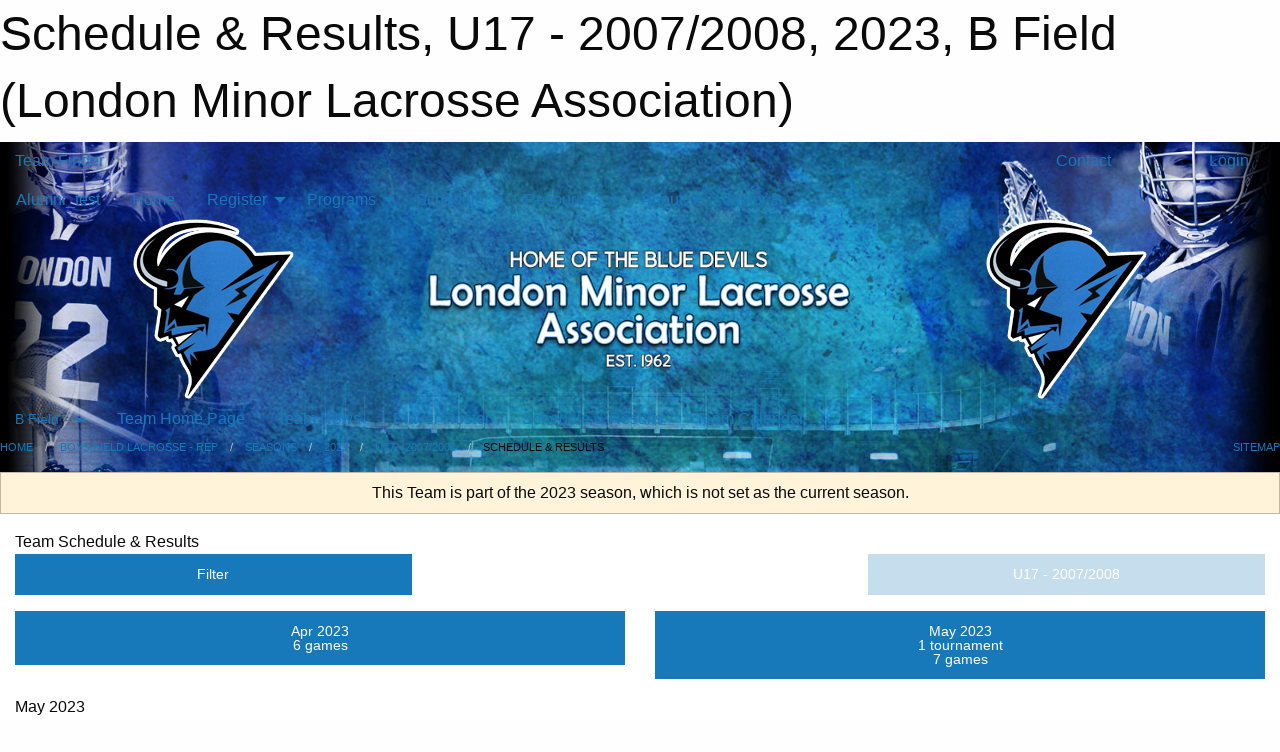

--- FILE ---
content_type: text/html; charset=utf-8
request_url: https://londonlacrosse.com/Teams/1743/Schedule/
body_size: 10055
content:


<!DOCTYPE html>

<html class="no-js" lang="en">
<head><meta charset="utf-8" /><meta http-equiv="x-ua-compatible" content="ie=edge" /><meta name="viewport" content="width=device-width, initial-scale=1.0" /><link rel="preconnect" href="https://cdnjs.cloudflare.com" /><link rel="dns-prefetch" href="https://cdnjs.cloudflare.com" /><link rel="preconnect" href="https://fonts.gstatic.com" /><link rel="dns-prefetch" href="https://fonts.gstatic.com" /><title>
	B Field > 2023 > U17 - 2007/2008 > Schedule & Results (London Minor  Lacrosse Association)
</title><link rel="stylesheet" href="https://fonts.googleapis.com/css2?family=Oswald&amp;family=Roboto&amp;family=Passion+One:wght@700&amp;display=swap" />

    <!-- Compressed CSS -->
    <link rel="stylesheet" href="https://cdnjs.cloudflare.com/ajax/libs/foundation/6.7.5/css/foundation.min.css" /><link rel="stylesheet" href="https://cdnjs.cloudflare.com/ajax/libs/motion-ui/2.0.3/motion-ui.css" />

    <!--load all styles -->
    
  <meta name="keywords" content="Sportsheadz,Sports,Website,Minor,Premium,Scheduling" /><meta name="description" content="londonlacrosse.com powered by MBSportsWeb" />
<style type="text/css">
 body { --D-color-rgb-primary: 0,0,0; --D-color-rgb-secondary: 220,220,220; --D-color-rgb-secondary-contrast: 0,0,0; --D-color-rgb-link: 0,0,0; --D-color-rgb-link-hover: 220,220,220; --D-color-rgb-content-link: 0,0,0; --D-color-rgb-content-link-hover: 220,220,220 }  body { --D-fonts-main: 'Roboto', sans-serif }  body { --D-fonts-headings: 'Oswald', sans-serif }  body { --D-fonts-bold: 'Passion One', cursive }  body { --D-wrapper-max-width: 1200px }  .sitecontainer { background-color: rgb(0,0,0); } @media screen and (min-width: 64em) {  .sitecontainer { background-attachment: fixed; background-image: url('/domains/londonlacrosse.com/bg_page.jpg'); background-position: center top; background-repeat: no-repeat; background-size: cover; } }  .sitecontainer main .wrapper { background-color: rgba(255,255,255,1); }  .bottom-drawer .content { background-color: rgba(255,255,255,1); } #wid7 .row-masthead { background-color: transparent }
</style>
<link href="/Domains/londonlacrosse.com/favicon.ico" rel="shortcut icon" /><link href="/assets/responsive/css/public.min.css?v=2025.07.27" type="text/css" rel="stylesheet" media="screen" /><link href="/Utils/Styles.aspx?ParentType=Team&amp;ParentID=1743&amp;Mode=Responsive&amp;Version=2024.04.15.20.00.00" type="text/css" rel="stylesheet" media="screen" /><script>var clicky_site_ids = clicky_site_ids || []; clicky_site_ids.push(100822874); var clicky_custom = {};</script>
<script async src="//static.getclicky.com/js"></script>
<script async src="//static.getclicky.com/inc/javascript/video/youtube.js"></script>
<meta name="robots" content="nofollow, noarchive, nosnippet"></head>
<body>
    
    
  <h1 class="hidden">Schedule & Results, U17 - 2007/2008, 2023, B Field (London Minor  Lacrosse Association)</h1>

    <form method="post" action="/Teams/1743/Schedule/" id="frmMain">
<div class="aspNetHidden">
<input type="hidden" name="tlrk_ssm_TSSM" id="tlrk_ssm_TSSM" value="" />
<input type="hidden" name="tlrk_sm_TSM" id="tlrk_sm_TSM" value="" />
<input type="hidden" name="__EVENTTARGET" id="__EVENTTARGET" value="" />
<input type="hidden" name="__EVENTARGUMENT" id="__EVENTARGUMENT" value="" />
<input type="hidden" name="__VIEWSTATE" id="__VIEWSTATE" value="GeVYpMofi7GtOJOIpcraDGzPiCo64kNZDuw14bUBVAsSi89RaTEbozpC26YJxdgxLNf1a9arjvXxrr+It5RY5lUQb+wEVyRS0cVBXE5VOVLJnbaTh7bkbtkNl3DSV9ylWf6SvcEO7TyMnwPEp/lnmnhN/XaJ0Es7xmpmTLWzr5D+CWURNhFlHUz/K8+rhnD0iuLIhmEnae2+A0bz7wjlds9gCKemTo2K19WnrwCC8vvx3mFQNNBiVYr5KJmNJPzXtibFa1EuQYJtm21+62aOoHstSgrpaYtYTfvlYRBKAYgM997+QhqOu9DeiA30QzNwaPILz6i481fG2Q7Vr/qAO88DtvH6Nud6G0TSWti9SvErWAcD2T63jux5JB+YbwRNd6dlND5NH+mZqrd2kjrIMHrC3M0r5oGCr+0Mq1CblYqPkdZXVPtBBdvpe05N9bajTc0z001J6C5cucQd9gakXRKx0HQUO9qm9MTNnxz1xj0bIZjBse152UYyLQzqy/Es" />
</div>

<script type="text/javascript">
//<![CDATA[
var theForm = document.forms['frmMain'];
if (!theForm) {
    theForm = document.frmMain;
}
function __doPostBack(eventTarget, eventArgument) {
    if (!theForm.onsubmit || (theForm.onsubmit() != false)) {
        theForm.__EVENTTARGET.value = eventTarget;
        theForm.__EVENTARGUMENT.value = eventArgument;
        theForm.submit();
    }
}
//]]>
</script>


<script src="/WebResource.axd?d=pynGkmcFUV13He1Qd6_TZFWu9_z8b0eZfMlIEHiXMDCdwdd7Mlz6EeLe4H-iaYPP-MhMvHj77P78FFJS6IKx9Q2&amp;t=638901397900000000" type="text/javascript"></script>


<script src="https://ajax.aspnetcdn.com/ajax/4.5.2/1/MicrosoftAjax.js" type="text/javascript"></script>
<script src="https://ajax.aspnetcdn.com/ajax/4.5.2/1/MicrosoftAjaxWebForms.js" type="text/javascript"></script>
<script src="/assets/core/js/web/web.min.js?v=2025.07.27" type="text/javascript"></script>
<script src="https://d2i2wahzwrm1n5.cloudfront.net/ajaxz/2025.2.609/Common/Core.js" type="text/javascript"></script>
<script src="https://d2i2wahzwrm1n5.cloudfront.net/ajaxz/2025.2.609/Ajax/Ajax.js" type="text/javascript"></script>
<div class="aspNetHidden">

	<input type="hidden" name="__VIEWSTATEGENERATOR" id="__VIEWSTATEGENERATOR" value="CA0B0334" />
	<input type="hidden" name="__EVENTVALIDATION" id="__EVENTVALIDATION" value="MW1D3J5me2H85ZP7sHL8nPVHRA9YhNVIPC6jb6vIEYZuFiZI/nCAcJi5u2fYPptYiAGfIvNL9SFia+7X+42+sFS/V9/sVpwBJv2EXrWxCnYWTI5eyXsVISOELeXd0far" />
</div>
        <script type="text/javascript">
//<![CDATA[
Sys.WebForms.PageRequestManager._initialize('ctl00$tlrk_sm', 'frmMain', ['tctl00$tlrk_ramSU','tlrk_ramSU'], [], [], 90, 'ctl00');
//]]>
</script>

        <!-- 2025.2.609.462 --><div id="tlrk_ramSU">
	<span id="tlrk_ram" style="display:none;"></span>
</div>
        

        
  <div class="sitecontainer"><div id="row4" class="row-outer  not-editable"><div class="row-inner"><div id="wid5"><div class="outer-top-bar"><div class="wrapper row-top-bar"><div class="grid-x grid-padding-x align-middle"><div class="cell shrink show-for-small-only"><div class="cell small-6" data-responsive-toggle="top_bar_links" data-hide-for="medium"><button title="Toggle Top Bar Links" class="menu-icon" type="button" data-toggle></button></div></div><div class="cell shrink"><a href="/Seasons/Current/">Team Finder</a></div><div class="cell shrink"><div class="grid-x grid-margin-x"><div class="cell auto"><a href="https://www.facebook.com/pages/London-Lacrosse-News/168592909848689" target="_blank" rel="noopener"><i class="fab fa-facebook" title="Facebook"></i></a></div><div class="cell auto"><a href="https://www.twitter.com/London_LAX" target="_blank" rel="noopener"><i class="fab fa-x-twitter" title="Twitter"></i></a></div><div class="cell auto"><a href="https://instagram.com/london_lax" target="_blank" rel="noopener"><i class="fab fa-instagram" title="Instagram"></i></a></div><div class="cell auto"><a href="https://www.youtube.com/channel/UCyjE0g5YasgPmKSkpR7plgA" target="_blank" rel="noopener"><i class="fab fa-youtube" title="YouTube"></i></a></div></div></div><div class="cell auto show-for-medium"><ul class="menu align-right"><li><a href="/Contact/"><i class="fas fa-address-book" title="Contacts"></i>&nbsp;Contact</a></li><li><a href="/Search/"><i class="fas fa-search" title="Search"></i><span class="hide-for-medium">&nbsp;Search</span></a></li></ul></div><div class="cell auto medium-shrink text-right"><ul class="dropdown menu align-right" data-dropdown-menu><li><a href="/Account/Login/?ReturnUrl=%2fTeams%2f1743%2fSchedule%2f" rel="nofollow"><i class="fas fa-sign-in-alt"></i>&nbsp;Login</a></li></ul></div></div><div id="top_bar_links" class="hide-for-medium" style="display:none;"><ul class="vertical menu"><li><a href="/Contact/"><i class="fas fa-address-book" title="Contacts"></i>&nbsp;Contact</a></li><li><a href="/Search/"><i class="fas fa-search" title="Search"></i><span class="hide-for-medium">&nbsp;Search</span></a></li></ul></div></div></div>
</div></div></div><header id="header" class="hide-for-print"><div id="row10" class="row-outer  not-editable"><div class="row-inner wrapper"><div id="wid11">
</div></div></div><div id="row6" class="row-outer  not-editable"><div class="row-inner wrapper"><div id="wid8">
        <div class="cMain_ctl14-row-menu row-menu org-menu">
            
            <div class="grid-x align-middle">
                
                <nav class="cell auto">
                    <div class="title-bar" data-responsive-toggle="cMain_ctl14_menu" data-hide-for="large">
                        <div class="title-bar-left">
                            
                            <ul class="horizontal menu">
                                
                                <li><a href="/">Home</a></li>
                                
                                <li><a href="/Seasons/Current/">Team Finder</a></li>
                                
                            </ul>
                            
                        </div>
                        <div class="title-bar-right">
                            <div class="title-bar-title" data-toggle="cMain_ctl14_menu">Organization Menu&nbsp;<i class="fas fa-bars"></i></div>
                        </div>
                    </div>
                    <ul id="cMain_ctl14_menu" style="display: none;" class="vertical large-horizontal menu " data-responsive-menu="drilldown large-dropdown" data-back-button='<li class="js-drilldown-back"><a class="sh-menu-back"></a></li>'>
                        <li class="hover-nonfunction"><a href="/Alumni/">Alumni_test</a></li><li class="hover-nonfunction"><a href="/">Home</a></li><li class="hover-nonfunction highlight"><a>Register</a><ul class="menu vertical nested"><li class="hover-nonfunction"><a href="/Pages/5880/London_Lacrosse_Clinic/">London Lacrosse Clinic</a></li><li class="hover-nonfunction"><a href="/Pages/4547/Volunteer/">Volunteer</a></li><li class="hover-nonfunction"><a href="/Pages/5489/Promotional_Info/">Promotional Info</a></li><li class="hover-nonfunction"><a>Program Information</a><ul class="menu vertical nested"><li class="hover-nonfunction"><a href="/Pages/1010/Program_Information/">Program Information</a></li><li class="hover-nonfunction"><a href="/Pages/6708/Development_League/">Box Lacrosse Development League</a></li><li class="hover-nonfunction"><a href="/Pages/4051/Girls_Field_Lacrosse/">Girls Field Lacrosse</a></li><li class="hover-nonfunction"><a href="/Pages/4546/Equipment_/">Equipment </a></li></ul></li><li class="hover-nonfunction"><a href="/Pages/6356/Tournament/">Tournament</a></li></ul></li><li class="hover-nonfunction"><a>Programs</a><ul class="menu vertical nested"><li class="hover-nonfunction"><a href="/Pages/2935/Programs/">Programs</a></li><li class="hover-nonfunction"><a href="/Pages/5880/London_Lacrosse_Clinic/">Clinics</a></li><li class="hover-nonfunction"><a href="/Pages/4052/CompetitiveBox/">Box Lacrosse - Rep</a></li><li class="hover-nonfunction"><a href="/Pages/6709/Box_Lacrosse_Development_League/">Box Lacrosse Development League</a></li><li class="hover-nonfunction"><a href="/Pages/4072/Field_Lacrosse/">Field Lacrosse - Rep</a></li><li class="hover-nonfunction"><a href="/Pages/4051/Girls_Field_Lacrosse/">Girls Field Lacrosse</a></li><li class="hover-nonfunction"><a href="/Pages/6702/Ages_and_Fees/">Ages &amp; Fees</a></li></ul></li><li class="hover-nonfunction"><a>Schedule</a><ul class="menu vertical nested"><li class="hover-nonfunction"><a href="/Pages/6703/Schedule/">Schedule</a></li><li class="hover-nonfunction"><a href="/Schedule/">Schedule &amp; Results</a></li><li class="hover-nonfunction"><a href="/Pages/5167/GameSheet/">GameSheet</a></li><li class="hover-nonfunction"><a href="/Calendar/">Organization Calendar</a></li></ul></li><li class="hover-nonfunction"><a>Resources</a><ul class="menu vertical nested"><li class="hover-nonfunction"><a href="/Pages/6713/FAQ/">FAQ</a></li><li class="hover-nonfunction"><a href="/Libraries/5161/Referee_and_Time_keepers/">Officials &amp; Timekeepers</a></li><li class="hover-nonfunction"><a href="/Pages/6712/House_League_Handbook/">House League Handbook</a></li><li class="hover-nonfunction"><a>Coaches</a><ul class="menu vertical nested"><li class="hover-nonfunction"><a href="http://ontariolacrosse.com/page/coaching" target="_blank" rel="noopener"><i class="fa fa-external-link-alt"></i>OLA Coaching Documents/Policies</a></li><li class="hover-nonfunction"><a href="/Libraries/1058/LMLA_Forms_and_Documents/">Coaching Docs &amp; Downloads</a></li><li class="hover-nonfunction"><a href="/Pages/2344/Drills/">Drills</a></li><li class="hover-nonfunction"><a href="/Pages/2349/The_GoalieUnion/">The #GoalieUnion</a></li><li class="hover-nonfunction"><a href="/Pages/2348/Video_Room/">Video Room</a></li></ul></li><li class="hover-nonfunction"><a>Parents</a><ul class="menu vertical nested"><li class="hover-nonfunction"><a href="/Pages/2357/Why_Lacrosse_/">Why Lacrosse?</a></li><li class="hover-nonfunction"><a href="/Pages/2337/Documents_and_Info/">Documents &amp; Info</a></li></ul></li><li class="hover-nonfunction"><a href="https://www.ontariolacrosseuniversity.com/?ss_source=sscampaigns&ss_campaign_id=6235de86d6db186cedc09cf9&ss_email_id=6235df57c0db5236e9654d33&ss_campaign_name=Starting+in+15+minutes%3A+Growing+Gloucester%3A+Thinking+Outside+the+Box&ss_campaign_sent_date=2022-03-19T13%3A49%3A25Z" target="_blank" rel="noopener"><i class="fa fa-external-link-alt"></i>Lacrosse University</a></li><li class="hover-nonfunction"><a href="https://ontariolacrosse.com/administration/ola-operating-policies" target="_blank" rel="noopener"><i class="fa fa-external-link-alt"></i>OLA Policies</a></li><li class="hover-nonfunction"><a href="/Links/">Links</a></li></ul></li><li class="hover-nonfunction"><a>About</a><ul class="menu vertical nested"><li class="hover-nonfunction"><a>Executive &amp; Staff</a><ul class="menu vertical nested"><li class="hover-nonfunction"><a href="/Staff/1003/">Executive &amp; Staff</a></li><li class="hover-nonfunction"><a href="/Coaches/1004/">Coaches</a></li></ul></li><li class="hover-nonfunction"><a href="/Pages/1002/Mission_and_Vision_and_Constitution/">Mission &amp; Vision &amp; Constitution</a></li><li class="hover-nonfunction"><a href="/Sponsors/">Sponsors</a></li><li class="hover-nonfunction"><a href="/Awards/">Awards</a></li><li class="hover-nonfunction"><a href="/Pages/2936/Alumni/">Alumni</a></li><li class="hover-nonfunction"><a href="/Contact/1005/">Contact Us</a></li></ul></li><li class="hover-nonfunction"><a href="/Categories/1078/">Junior B </a></li>
                    </ul>
                </nav>
            </div>
            
        </div>
        </div><div id="wid7"><div class="cMain_ctl17-row-masthead row-masthead"><div class="grid-x align-middle text-center"><div class="cell small-4"><a href="/"><img class="contained-image" src="/domains/londonlacrosse.com/logo.png" alt="Main Logo" /></a></div><div class="cell small-4"><img class="contained-image" src="/domains/londonlacrosse.com/bg_header.png" alt="Banner Image" /></div><div class="cell small-4"><img class="contained-image secondary" src="/domains/londonlacrosse.com/logo.png" alt="Secondary Logo" /></div></div></div>
</div><div id="wid9">
<div class="cMain_ctl20-row-menu row-menu">
    <div class="grid-x align-middle">
        
        <div class="cell shrink show-for-large">
            <button class="dropdown button clear" style="margin: 0;" type="button" data-toggle="cMain_ctl20_category_dropdown">B Field</button>
        </div>
        
        <nav class="cell auto">
            <div class="title-bar" data-responsive-toggle="cMain_ctl20_menu" data-hide-for="large">
                <div class="title-bar-left flex-child-shrink">
                    <div class="grid-x align-middle">
                        
                        <div class="cell shrink">
                            <button class="dropdown button clear" style="margin: 0;" type="button" data-open="cMain_ctl20_category_modal">B Field</button>
                        </div>
                        
                    </div>
                </div>
                <div class="title-bar-right flex-child-grow">
                    <div class="grid-x align-middle">
                        <div class="cell auto"></div>
                        
                        <div class="cell shrink">
                            <div class="title-bar-title" data-toggle="cMain_ctl20_menu">U17 - 2007/2008 Menu&nbsp;<i class="fas fa-bars"></i></div>
                        </div>
                    </div>
                </div>
            </div>
            <ul id="cMain_ctl20_menu" style="display: none;" class="vertical large-horizontal menu " data-responsive-menu="drilldown large-dropdown" data-back-button='<li class="js-drilldown-back"><a class="sh-menu-back"></a></li>'>
                <li><a href="/Teams/1743/">Team Home Page</a></li><li><a href="/Teams/1743/Articles/">Team News</a></li><li><a href="/Teams/1743/Players/">Player Roster</a></li><li><a href="/Teams/1743/Schedule/">Schedule & Results</a></li><li><a href="/Teams/1743/Calendar/">Team Calendar</a></li>
            </ul>
        </nav>
        
    </div>
    
    <div class="dropdown-pane" id="cMain_ctl20_category_dropdown" data-dropdown data-close-on-click="true" style="width: 600px;">
        <div class="grid-x grid-padding-x grid-padding-y">
            <div class="cell medium-5">
                <ul class="menu vertical">
                    <li><a href="/Categories/1033/">Category Home</a></li><li><a href="/Categories/1033/Articles/">Category News</a></li><li><a href="/Categories/1033/Schedule/">Schedule & Results</a></li><li><a href="/Categories/1033/Staff/1122/">Category Staff</a></li><li><a href="/Categories/1033/Coaches/1123/">Category Coaches</a></li><li><a href="/Categories/1033/Calendar/">Category Calendar</a></li>
                </ul>
            </div>
            <div class="cell medium-7">
                
                <h5 class="h5">Team Websites</h5>
                <hr />
                <div class="grid-x text-center small-up-2 site-list">
                    
                    <div class="cell"><a href="/Teams/1737/">U9 - 2015/2017</a></div>
                    
                    <div class="cell"><a href="/Teams/1740/">U11 - 2013/2014</a></div>
                    
                    <div class="cell"><a href="/Teams/1741/">U13 - 2011/2012</a></div>
                    
                    <div class="cell"><a href="/Teams/1742/">U15 - 2009/2010</a></div>
                    
                    <div class="cell current">U17 - 2007/2008</div>
                    
                </div>
                
            </div>
        </div>
    </div>
    <div class="large reveal cMain_ctl20-row-menu-reveal row-menu-reveal" id="cMain_ctl20_category_modal" data-reveal>
        <h3 class="h3">Boys Field Lacrosse - Rep</h3>
        <hr />
        <div class="grid-x grid-padding-x grid-padding-y">
            <div class="cell medium-5">
                <ul class="menu vertical">
                    <li><a href="/Categories/1033/">Category Home</a></li><li><a href="/Categories/1033/Articles/">Category News</a></li><li><a href="/Categories/1033/Schedule/">Schedule & Results</a></li><li><a href="/Categories/1033/Staff/1122/">Category Staff</a></li><li><a href="/Categories/1033/Coaches/1123/">Category Coaches</a></li><li><a href="/Categories/1033/Calendar/">Category Calendar</a></li>
                </ul>
            </div>
            <div class="cell medium-7">
                
                <h5 class="h5">Team Websites</h5>
                <hr />
                <div class="grid-x text-center small-up-2 site-list">
                    
                    <div class="cell"><a href="/Teams/1737/">U9 - 2015/2017</a></div>
                    
                    <div class="cell"><a href="/Teams/1740/">U11 - 2013/2014</a></div>
                    
                    <div class="cell"><a href="/Teams/1741/">U13 - 2011/2012</a></div>
                    
                    <div class="cell"><a href="/Teams/1742/">U15 - 2009/2010</a></div>
                    
                    <div class="cell current">U17 - 2007/2008</div>
                    
                </div>
                
            </div>
        </div>
        <button class="close-button" data-close aria-label="Close modal" type="button">
            <span aria-hidden="true">&times;</span>
        </button>
    </div>
    
</div>
</div></div></div><div id="row12" class="row-outer  not-editable"><div class="row-inner wrapper"><div id="wid13">
<div class="cMain_ctl25-row-breadcrumb row-breadcrumb">
    <div class="grid-x"><div class="cell auto"><nav aria-label="You are here:" role="navigation"><ul class="breadcrumbs"><li><a href="/" title="Main Home Page">Home</a></li><li><a href="/Categories/1033/" title="Boys Field Lacrosse - Rep Home Page">Boys Field Lacrosse - Rep</a></li><li><a href="/Seasons/" title="List of seasons">Seasons</a></li><li><a href="/Seasons/1702/" title="Season details for 2023">2023</a></li><li><a href="/Teams/1743/" title="U17 - 2007/2008 Home Page">U17 - 2007/2008</a></li><li>Schedule & Results</li></ul></nav></div><div class="cell shrink"><ul class="breadcrumbs"><li><a href="/Sitemap/" title="Go to the sitemap page for this website"><i class="fas fa-sitemap"></i><span class="show-for-large">&nbsp;Sitemap</span></a></li></ul></div></div>
</div>
</div></div></div></header><main id="main"><div class="wrapper"><div id="row14" class="row-outer  not-editable"><div class="row-inner"><div id="wid15">
<div class="cMain_ctl32-outer widget">
    <div class="callout small warning text-center">This Team is part of the 2023 season, which is not set as the current season.</div>
</div>
</div></div></div><div id="row19" class="row-outer"><div class="row-inner"><div id="wid20"></div></div></div><div id="row1" class="row-outer"><div class="row-inner"><div class="grid-x grid-padding-x"><div id="row1col2" class="cell small-12 medium-12 large-12 "><div id="wid3">
<div class="cMain_ctl44-outer widget">
    <div class="mod"><div class="clipper"><div class="modTitle"><span>Team Schedule & Results</span></div></div><div class="modBody"><div class="grid-x grid-padding-x align-middle filter-row"><div class="cell shrink medium-5 large-4"><div class="grid-x"><div class="cell auto"><button type="button" class="button modal-button expanded themed outline filter-button" data-open="schedules_filter_modal"><div class="grid-x align-middle"><i class="cell left small-auto medium-shrink fas fa-filter"></i><div class="cell auto hide-for-small-only">Filter</div></div></button><div class="reveal  modal-content " id="schedules_filter_modal" data-reveal><div class="card themed level-0">
<div class="card-divider flex-container"><div class="flex-child-grow h4">Game Status</div><div class="flex-child-shrink h5"></div></div>
<div class="card-section">
<div class=" filter-row"><button type="button" class="button modal-button expanded themed outline selector-button" data-open="schedule_statuses_reveal"><div class="grid-x align-middle"><div class="cell auto">All Scheduled Games<div class="line2">13 Games</div></div><i class="cell right shrink fas fa-caret-square-down"></i></button><div class="reveal  modal-content " id="schedule_statuses_reveal" data-reveal><div class="card themed level-0">
<div class="card-section">
<div class="grid-x grid-margin-x small-up-1 medium-up-1 large-up-1 site-list filter-options">
<div class="cell callout team text-center current">All Scheduled Games<div class="line2">13 Games</div></div></div><div class="grid-x grid-margin-x small-up-1 medium-up-1 large-up-1 site-list filter-options">
<a href="/Teams/1743/Unreported/" class="cell callout team text-center ">Unreported Games<div class="line2">2 Games</div></a></div></div>
</div>
<button class="close-button" data-close aria-label="Close modal" type="button"><span aria-hidden="true">&times;</span></button></div></div></div>
</div>
<div class="card themed level-0">
<div class="card-divider flex-container"><div class="flex-child-grow h4">Filter By Opponent</div><div class="flex-child-shrink h5"></div></div>
<div class="card-section">
<div class=" filter-row"><button type="button" class="button modal-button expanded themed outline selector-button" data-open="schedule_opponent_reveal"><div class="grid-x align-middle"><div class="cell auto">All Opponents<div class="line2">13 games</div></div><i class="cell right shrink fas fa-caret-square-down"></i></button><div class="reveal  modal-content " id="schedule_opponent_reveal" data-reveal><div class="card themed level-0">
<div class="card-section">
<div class="grid-x grid-margin-x small-up-1 medium-up-1 large-up-1 site-list filter-options">
<div class="cell callout team text-center current">All Opponents<div class="line2">13 games</div></div></div><div class="grid-x grid-margin-x small-up-1 medium-up-2 large-up-2 site-list filter-options">
<a href="/Teams/1743/Schedule/?O=burlington+blaze" class="cell callout team text-center ">Burlington Blaze<div class="line2">1 game</div></a><a href="/Teams/1743/Schedule/?O=fort+erie+fort+erie" class="cell callout team text-center ">Fort Erie Fort Erie<div class="line2">1 game</div></a><a href="/Teams/1743/Schedule/?O=guelph+regals" class="cell callout team text-center ">Guelph Regals<div class="line2">1 game</div></a><a href="/Teams/1743/Schedule/?O=halton+hills+bulldogs" class="cell callout team text-center ">Halton Hills Bulldogs<div class="line2">2 games</div></a><a href="/Teams/1743/Schedule/?O=huntsville+hawks" class="cell callout team text-center ">Huntsville Hawks<div class="line2">1 game</div></a><a href="/Teams/1743/Schedule/?O=kitchener-waterloo+kodiaks" class="cell callout team text-center ">Kitchener-Waterloo Kodiaks<div class="line2">1 game</div></a><a href="/Teams/1743/Schedule/?O=milton+mavericks+1" class="cell callout team text-center ">Milton Mavericks 1<div class="line2">1 game</div></a><a href="/Teams/1743/Schedule/?O=newmarket+red+birds" class="cell callout team text-center ">Newmarket Red Birds<div class="line2">1 game</div></a><a href="/Teams/1743/Schedule/?O=oakville+hawks+1" class="cell callout team text-center ">Oakville Hawks 1<div class="line2">2 games</div></a><a href="/Teams/1743/Schedule/?O=owen+sound+north+stars" class="cell callout team text-center ">Owen Sound North Stars<div class="line2">2 games</div></a></div></div>
</div>
<button class="close-button" data-close aria-label="Close modal" type="button"><span aria-hidden="true">&times;</span></button></div></div></div>
</div>
<div class="card themed level-0">
<div class="card-divider flex-container"><div class="flex-child-grow h4">Filter By Venue</div><div class="flex-child-shrink h5"></div></div>
<div class="card-section">
<div class=" filter-row"><button type="button" class="button modal-button expanded themed outline selector-button" data-open="schedule_venue_reveal"><div class="grid-x align-middle"><div class="cell auto">All Venues<div class="line2">13 games</div></div><i class="cell right shrink fas fa-caret-square-down"></i></button><div class="reveal  modal-content " id="schedule_venue_reveal" data-reveal><div class="card themed level-0">
<div class="card-section">
<div class="grid-x grid-margin-x small-up-1 medium-up-1 large-up-1 site-list filter-options">
<div class="cell callout team text-center current">All Venues<div class="line2">13 games</div></div></div><div class="heading-4-wrapper"><div class="heading-4"><span class="pre"></span><span class="text">Home Venues</span><span class="suf"></span></div></div><div class="grid-x grid-margin-x small-up-1 medium-up-2 large-up-2 site-list filter-options">
<a href="/Teams/1743/Schedule/?V=creditview%2fsandalwood+soccer+7" class="cell callout team text-center ">Creditview/sandalwood soccer 7<div class="line2">1 game</div></a><a href="/Teams/1743/Schedule/?V=creditview%2fsandlewood++field+6" class="cell callout team text-center ">Creditview/Sandlewood  Field 6<div class="line2">3 games</div></a><a href="/Teams/1743/Schedule/?V=guelph+university-soccer+west+%231" class="cell callout team text-center ">Guelph University-Soccer West #1<div class="line2">1 game</div></a><a href="/Teams/1743/Schedule/?V=kitchener-woodside+2" class="cell callout team text-center ">Kitchener-Woodside 2<div class="line2">6 games</div></a></div><div class="heading-4-wrapper"><div class="heading-4"><span class="pre"></span><span class="text">Away Venues</span><span class="suf"></span></div></div><div class="grid-x grid-margin-x small-up-1 medium-up-2 large-up-2 site-list filter-options">
<a href="/Teams/1743/Schedule/?V=creditveiw%2fsandalwood+football+1" class="cell callout team text-center ">Creditveiw/Sandalwood football 1<div class="line2">1 game</div></a><a href="/Teams/1743/Schedule/?V=guelph+university-soccer+east+%231" class="cell callout team text-center ">Guelph University-Soccer East #1<div class="line2">1 game</div></a></div></div>
</div>
<button class="close-button" data-close aria-label="Close modal" type="button"><span aria-hidden="true">&times;</span></button></div></div></div>
</div>
<button class="close-button" data-close aria-label="Close modal" type="button"><span aria-hidden="true">&times;</span></button></div></div><div class="cell shrink"></div></div></div><div class="cell auto medium-6 medium-offset-1 large-4 large-offset-4"><button type="button" class="button modal-button expanded themed outline selector-button disabled" disabled="disabled"><div class="grid-x align-middle"><div class="cell auto hide-for-small-only">U17 - 2007/2008</div><i class="cell right small-auto medium-shrink fas fa-caret-square-down"></i></div></button></div></div><div class="grid-x grid-padding-x text-center sched-groups"><div class="cell small-12 large-auto"><a class="button expanded themed outline" href="/Teams/1743/Schedule/?Month=4&Year=2023"><div class="grid-x"><div class="cell small-5 large-12"><span>Apr 2023<span></div><div class="cell auto large-12">6 games</div></div></a></div><div class="cell small-12 large-auto"><span class="button expanded themed"><div class="grid-x"><div class="cell small-5 large-12"><span>May 2023<span></div><div class="cell auto large-12">1 tournament</div><div class="cell auto large-12">7 games</div></div></span></div></div><div class="heading-1-wrapper"><div class="heading-1"><span class="pre"></span><span class="text">May 2023</span><span class="suf"></span></div></div><div class="grid-x grid-padding-x"><div class="cell small-12 cal-items"><div class="day-details full"><div class="event-list-item   hover-function"><div class="content hover-function-links"><div class="hover-overlay grid-x align-middle text-center"><div class="cell small-3"></div><div class="cell small-6"><a class="flex-child-shrink text-center " href="/Teams/1743/Games/19760/">Game Details</a></div><div class="cell small-3"><a class="local" href="/Teams/1743/Venues/19/?Day=07&Month=05&Year=2023">Venue Info</a></div></div><div class="grid-x align-middle"><div class="cell small-2 text-center"><div class="time-primary"><div class="day_of_month">Sun 07</div>10:30 AM</div></div><div class="cell small-2 text-center"><div class="tag-list"><div class="tag away game">Away Game</div></div></div><div class="cell small-6"><div class="subject-text">@ Halton Hills Bulldogs<span class="game_no">88</span></div><div class="location local">Kitchener-Woodside 2</div></div><div class="cell small-2 text-center"><div class="related-info"><div class="game_score">7-8</div><div class="game_result loss">L</div></div></div></div></div></div><div class="event-list-item   hover-function"><div class="content hover-function-links"><div class="hover-overlay grid-x align-middle text-center"><div class="cell small-3"></div><div class="cell small-6"><a class="flex-child-shrink text-center " href="/Teams/1743/Games/19761/">Game Details</a></div><div class="cell small-3"><a class="local" href="/Teams/1743/Venues/19/?Day=07&Month=05&Year=2023">Venue Info</a></div></div><div class="grid-x align-middle"><div class="cell small-2 text-center"><div class="time-primary"><div class="day_of_month">Sun 07</div>1:30 PM</div></div><div class="cell small-2 text-center"><div class="tag-list"><div class="tag home game">Home Game</div></div></div><div class="cell small-6"><div class="subject-text">vs Owen Sound North Stars<span class="game_no">98</span></div><div class="location local">Kitchener-Woodside 2</div></div><div class="cell small-2 text-center"><div class="related-info"><div class="game_score">10-6</div><div class="game_result loss">L</div></div></div></div></div></div><div class="event-list-item   hover-function"><div class="content hover-function-links"><div class="hover-overlay grid-x align-middle text-center"><div class="cell small-3"></div><div class="cell small-6"><a class="flex-child-shrink text-center " href="/Teams/1743/Games/19813/">Game Details</a></div><div class="cell small-3"><a class="local" href="/Teams/1743/Venues/77/?Day=14&Month=05&Year=2023">Venue Info</a></div></div><div class="grid-x align-middle"><div class="cell small-2 text-center"><div class="time-primary"><div class="day_of_month">Sun 14</div>11:30 AM</div></div><div class="cell small-2 text-center"><div class="tag-list"><div class="tag away game">Away Game</div></div></div><div class="cell small-6"><div class="subject-text">@ Kitchener-Waterloo Kodiaks</div><div class="location local">Guelph University-Soccer East #1</div></div><div class="cell small-2 text-center"><div class="related-info"><div class="game_score"></div><div class="game_result"></div></div></div></div></div></div><div class="event-list-item   hover-function"><div class="content hover-function-links"><div class="hover-overlay grid-x align-middle text-center"><div class="cell small-3"></div><div class="cell small-6"><a class="flex-child-shrink text-center " href="/Teams/1743/Games/19814/">Game Details</a></div><div class="cell small-3"><a class="local" href="/Teams/1743/Venues/124/?Day=14&Month=05&Year=2023">Venue Info</a></div></div><div class="grid-x align-middle"><div class="cell small-2 text-center"><div class="time-primary"><div class="day_of_month">Sun 14</div>2:30 PM</div></div><div class="cell small-2 text-center"><div class="tag-list"><div class="tag home game">Home Game</div></div></div><div class="cell small-6"><div class="subject-text">vs Huntsville Hawks</div><div class="location local">Guelph University-Soccer West #1</div></div><div class="cell small-2 text-center"><div class="related-info"><div class="game_score"></div><div class="game_result"></div></div></div></div></div></div><div class="event-list-item   hover-function"><div class="content hover-function-links"><div class="hover-overlay grid-x align-middle text-center"><div class="cell small-3"></div><div class="cell small-6"><a class="flex-child-shrink text-center " href="/Teams/1743/Tournaments/5744/Ontario_Field_Lacrosse_Championship/">More Details</a></div><div class="cell small-3"></div></div><div class="grid-x align-middle"><div class="cell small-2 text-center"><div class="time-primary">May 20-May 22</div></div><div class="cell small-2 text-center"><div class="tag-list"><div class="tag tournament">Tournament</div></div></div><div class="cell small-8"><div class="subject-text larger">Ontario Field Lacrosse Championship</div><div class="location ">Brampton</div></div></div></div></div><div class="event-list-item   hover-function"><div class="content hover-function-links"><div class="hover-overlay grid-x align-middle text-center"><div class="cell small-3"></div><div class="cell small-6"><a class="flex-child-shrink text-center " href="/Teams/1743/Games/19997/">Game Details</a></div><div class="cell small-3"><a class="local" href="/Teams/1743/Venues/199/?Day=21&Month=05&Year=2023">Venue Info</a></div></div><div class="grid-x align-middle"><div class="cell small-2 text-center"><div class="time-primary"><div class="day_of_month">Sun 21</div>11:00 AM</div></div><div class="cell small-2 text-center"><div class="tag-list"><div class="tag home playoff game">Home Playoff Game</div></div></div><div class="cell small-6"><div class="subject-text">vs Owen Sound North Stars</div><div class="location local">Creditview/sandalwood soccer 7</div></div><div class="cell small-2 text-center"><div class="related-info"><div class="game_score">13-5</div><div class="game_result loss">L</div></div></div></div></div></div><div class="event-list-item   hover-function"><div class="content hover-function-links"><div class="hover-overlay grid-x align-middle text-center"><div class="cell small-3"></div><div class="cell small-6"><a class="flex-child-shrink text-center " href="/Teams/1743/Games/19998/">Game Details</a></div><div class="cell small-3"><a class="local" href="/Teams/1743/Venues/129/?Day=21&Month=05&Year=2023">Venue Info</a></div></div><div class="grid-x align-middle"><div class="cell small-2 text-center"><div class="time-primary"><div class="day_of_month">Sun 21</div>6:30 PM</div></div><div class="cell small-2 text-center"><div class="tag-list"><div class="tag away playoff game">Away Playoff Game</div></div></div><div class="cell small-6"><div class="subject-text">@ Halton Hills Bulldogs</div><div class="location local">Creditview/Sandlewood  Field 6</div></div><div class="cell small-2 text-center"><div class="related-info"><div class="game_score">8-8</div><div class="game_result"></div></div></div></div></div></div><div class="event-list-item   hover-function"><div class="content hover-function-links"><div class="hover-overlay grid-x align-middle text-center"><div class="cell small-3"></div><div class="cell small-6"><a class="flex-child-shrink text-center " href="/Teams/1743/Games/20002/">Game Details</a></div><div class="cell small-3"><a class="local" href="/Teams/1743/Venues/200/?Day=22&Month=05&Year=2023">Venue Info</a></div></div><div class="grid-x align-middle"><div class="cell small-2 text-center"><div class="time-primary"><div class="day_of_month">Mon 22</div>12:00 PM</div></div><div class="cell small-2 text-center"><div class="tag-list"><div class="tag away playoff game">Away Playoff Game</div></div></div><div class="cell small-6"><div class="subject-text">@ Oakville Hawks 1</div><div class="location local">Creditveiw/Sandalwood football 1</div></div><div class="cell small-2 text-center"><div class="related-info"><div class="game_score">11-13</div><div class="game_result loss">L</div></div></div></div></div></div></div></div></div></div></div>
</div>
</div></div></div></div></div></div></main><footer id="footer" class="hide-for-print"><div id="row16" class="row-outer  not-editable"><div class="row-inner wrapper"><div id="wid17">
    <div class="cMain_ctl53-row-footer row-footer">
        <div class="grid-x"><div class="cell medium-6"><div class="sportsheadz"><div class="grid-x"><div class="cell small-6 text-center sh-logo"><a href="/Teams/1743/App/" rel="noopener" title="More information about the Sportsheadz App"><img src="https://mbswcdn.com/img/sportsheadz/go-mobile.png" alt="Sportsheadz Go Mobile!" /></a></div><div class="cell small-6"><h3>Get Mobile!</h3><p>Download our mobile app to stay up to date on all the latest scores, stats, and schedules</p><div class="app-store-links"><div class="cell"><a href="/Teams/1743/App/" rel="noopener" title="More information about the Sportsheadz App"><img src="https://mbswcdn.com/img/sportsheadz/appstorebadge-300x102.png" alt="Apple App Store" /></a></div><div class="cell"><a href="/Teams/1743/App/" rel="noopener" title="More information about the Sportsheadz App"><img src="https://mbswcdn.com/img/sportsheadz/google-play-badge-1-300x92.png" alt="Google Play Store" /></a></div></div></div></div></div></div><div class="cell medium-6"><div class="contact"><h3>Contact Us</h3>Visit our <a href="/Contact">Contact</a> page for more contact details.</div></div></div><div class="grid-x grid-padding-x grid-padding-y align-middle text-center"><div class="cell small-12"><div class="org"><span></span></div><div class="site"><span>2023 B Field - U17 - 2007/2008</span></div></div></div>
    </div>
</div><div id="wid18">

<div class="cMain_ctl56-outer">
    <div class="row-footer-terms">
        <div class="grid-x grid-padding-x grid-padding-y">
            <div class="cell">
                <ul class="menu align-center">
                    <li><a href="https://mail.mbsportsweb.ca/" rel="nofollow">Webmail</a></li>
                    
                    <li><a href="/Privacy-Policy/">Privacy Policy</a></li>
                    <li><a href="/Terms-Of-Use/">Terms of Use</a></li>
                    <li><a href="/Help/">Website Help</a></li>
                    <li><a href="/Sitemap/">Sitemap</a></li>
                    <li><a href="/Contact/">Contact</a></li>
                    <li><a href="/Subscribe/">Subscribe</a></li>
                </ul>
            </div>
        </div>
    </div>
</div>
</div></div></div></footer></div>
  
  
  

        
        
        <input type="hidden" name="ctl00$hfCmd" id="hfCmd" />
        <script type="text/javascript">
            //<![CDATA[
            function get_HFID() { return "hfCmd"; }
            function toggleBio(eLink, eBio) { if (document.getElementById(eBio).style.display == 'none') { document.getElementById(eLink).innerHTML = 'Hide Bio'; document.getElementById(eBio).style.display = 'block'; } else { document.getElementById(eLink).innerHTML = 'Show Bio'; document.getElementById(eBio).style.display = 'none'; } }
            function get_WinHeight() { var h = (typeof window.innerHeight != 'undefined' ? window.innerHeight : document.body.offsetHeight); return h; }
            function get_WinWidth() { var w = (typeof window.innerWidth != 'undefined' ? window.innerWidth : document.body.offsetWidth); return w; }
            function StopPropagation(e) { e.cancelBubble = true; if (e.stopPropagation) { e.stopPropagation(); } }
            function set_cmd(n) { var t = $get(get_HFID()); t.value = n, __doPostBack(get_HFID(), "") }
            function set_cookie(n, t, i) { var r = new Date; r.setDate(r.getDate() + i), document.cookie = n + "=" + escape(t) + ";expires=" + r.toUTCString() + ";path=/;SameSite=Strict"; }
            function get_cookie(n) { var t, i; if (document.cookie.length > 0) { t = document.cookie.indexOf(n + "="); if (t != -1) return t = t + n.length + 1, i = document.cookie.indexOf(";", t), i == -1 && (i = document.cookie.length), unescape(document.cookie.substring(t, i)) } return "" }
            function Track(goal_name) { if (typeof (clicky) != "undefined") { clicky.goal(goal_name); } }
                //]]>
        </script>
    

<script type="text/javascript">
//<![CDATA[
window.__TsmHiddenField = $get('tlrk_sm_TSM');Sys.Application.add_init(function() {
    $create(Telerik.Web.UI.RadAjaxManager, {"_updatePanels":"","ajaxSettings":[],"clientEvents":{OnRequestStart:"",OnResponseEnd:""},"defaultLoadingPanelID":"","enableAJAX":true,"enableHistory":false,"links":[],"styles":[],"uniqueID":"ctl00$tlrk_ram","updatePanelsRenderMode":0}, null, null, $get("tlrk_ram"));
});
//]]>
</script>
</form>

    <script src="https://cdnjs.cloudflare.com/ajax/libs/jquery/3.6.0/jquery.min.js"></script>
    <script src="https://cdnjs.cloudflare.com/ajax/libs/what-input/5.2.12/what-input.min.js"></script>
    <!-- Compressed JavaScript -->
    <script src="https://cdnjs.cloudflare.com/ajax/libs/foundation/6.7.5/js/foundation.min.js"></script>
    <!-- Slick Carousel Compressed JavaScript -->
    <script src="/assets/responsive/js/slick.min.js?v=2025.07.27"></script>

    <script>
        $(document).foundation();

        $(".sh-menu-back").each(function () {
            var backTxt = $(this).parent().closest(".is-drilldown-submenu-parent").find("> a").text();
            $(this).text(backTxt);
        });

        $(".hover-nonfunction").on("mouseenter", function () { $(this).addClass("hover"); });
        $(".hover-nonfunction").on("mouseleave", function () { $(this).removeClass("hover"); });
        $(".hover-function").on("mouseenter touchstart", function () { $(this).addClass("hover"); setTimeout(function () { $(".hover-function.hover .hover-function-links").css("pointer-events", "auto"); }, 100); });
        $(".hover-function").on("mouseleave touchmove", function () { $(".hover-function.hover .hover-function-links").css("pointer-events", "none"); $(this).removeClass("hover"); });

        function filteritems(containerid, item_css, css_to_show) {
            if (css_to_show == "") {
                $("#" + containerid + " ." + item_css).fadeIn();
            } else {
                $("#" + containerid + " ." + item_css).hide();
                $("#" + containerid + " ." + item_css + "." + css_to_show).fadeIn();
            }
        }

    </script>

    

    <script type="text/javascript">
 var alt_title = $("h1.hidden").html(); if(alt_title != "") { clicky_custom.title = alt_title; }
</script>


    

<script defer src="https://static.cloudflareinsights.com/beacon.min.js/vcd15cbe7772f49c399c6a5babf22c1241717689176015" integrity="sha512-ZpsOmlRQV6y907TI0dKBHq9Md29nnaEIPlkf84rnaERnq6zvWvPUqr2ft8M1aS28oN72PdrCzSjY4U6VaAw1EQ==" data-cf-beacon='{"version":"2024.11.0","token":"7b658628d6ff46d7b6fd98723cda4574","r":1,"server_timing":{"name":{"cfCacheStatus":true,"cfEdge":true,"cfExtPri":true,"cfL4":true,"cfOrigin":true,"cfSpeedBrain":true},"location_startswith":null}}' crossorigin="anonymous"></script>
</body>
</html>
